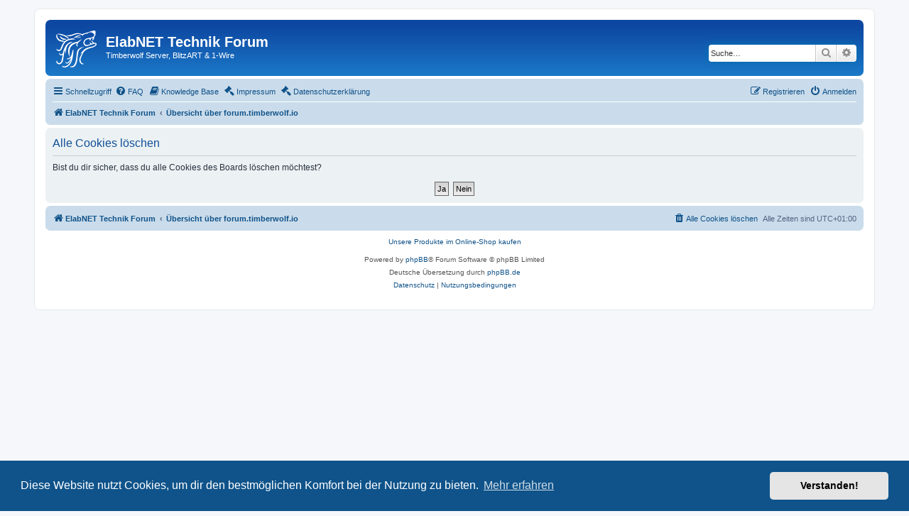

--- FILE ---
content_type: text/html; charset=UTF-8
request_url: https://forum.timberwolf.io/ucp.php?mode=delete_cookies&sid=4efed9e65c9f4e3946c2aa6b70557a90
body_size: 5281
content:

<!DOCTYPE html>
<html dir="ltr" lang="de">
<head>
<meta charset="utf-8" />
<meta http-equiv="X-UA-Compatible" content="IE=edge">
<meta name="viewport" content="width=device-width, initial-scale=1" />

<title>ElabNET Technik Forum - Persönlicher Bereich - Alle Cookies löschen</title>

	<link rel="alternate" type="application/atom+xml" title="Feed - ElabNET Technik Forum" href="/app.php/feed?sid=c146c2090b09a678d6d072a29f04b0d6">			<link rel="alternate" type="application/atom+xml" title="Feed - Neue Themen" href="/app.php/feed/topics?sid=c146c2090b09a678d6d072a29f04b0d6">				

<!--
	phpBB style name: prosilver
	Based on style:   prosilver (this is the default phpBB3 style)
	Original author:  Tom Beddard ( http://www.subBlue.com/ )
	Modified by:
-->

<link href="./assets/css/font-awesome.min.css?assets_version=383" rel="stylesheet">
<link href="./styles/prosilver/theme/stylesheet.css?assets_version=383" rel="stylesheet">
<link href="./styles/prosilver/theme/de/stylesheet.css?assets_version=383" rel="stylesheet">



	<link href="./assets/cookieconsent/cookieconsent.min.css?assets_version=383" rel="stylesheet">

<!--[if lte IE 9]>
	<link href="./styles/prosilver/theme/tweaks.css?assets_version=383" rel="stylesheet">
<![endif]-->

<style type="text/css">
    .mention {
        color: #ff0000;
    }
</style>
	
<link href="./ext/alex75/redtitlenewpost/styles/prosilver/theme/redtext.css?assets_version=383" rel="stylesheet" media="screen">
<link href="./ext/david63/sitelogo/styles/prosilver/theme/site_logo_common.css?assets_version=383" rel="stylesheet" media="screen">
<link href="./ext/dmzx/imageupload/styles/prosilver/theme/imageupload.css?assets_version=383" rel="stylesheet" media="screen">
<link href="./ext/dmzx/topicauthor/styles/all/theme/topicauthor.css?assets_version=383" rel="stylesheet" media="screen">
<link href="./ext/dmzx/whovisitedthistopic/styles/prosilver/theme/whovisitedthistopic.css?assets_version=383" rel="stylesheet" media="screen">
<link href="./ext/ernadoo/qte/styles/prosilver/theme/qte.css?assets_version=383" rel="stylesheet" media="screen">
<link href="./ext/gfksx/thanksforposts/styles/prosilver/theme/thanks.css?assets_version=383" rel="stylesheet" media="screen">
<link href="./ext/paul999/mention/styles/all/theme/mention.css?assets_version=383" rel="stylesheet" media="screen">
<link href="./ext/phpbb/collapsiblecategories/styles/all/theme/collapsiblecategories.css?assets_version=383" rel="stylesheet" media="screen">
<link href="./ext/phpbb/pages/styles/prosilver/theme/pages_common.css?assets_version=383" rel="stylesheet" media="screen">
<link href="./ext/phpbbes/scrolltoupdown/styles/all/theme/scrolltoupdown.css?assets_version=383" rel="stylesheet" media="screen">
<link href="./ext/vse/abbc3/styles/all/theme/abbc3_common.min.css?assets_version=383" rel="stylesheet" media="screen">



</head>
<body id="phpbb" class="nojs notouch section-ucp ltr ">


<div id="wrap" class="wrap">
	<a id="top" class="top-anchor" accesskey="t"></a>
	<div id="page-header">
		<div class="headerbar" role="banner">
					<div class="inner">

			<div id="site-description" class="site-description">
		<a id="logo" class="logo" href="https://forum.timberwolf.io" title="ElabNET Technik Forum">
					<span class="site_logo"></span>
				</a>
				<h1>ElabNET Technik Forum</h1>
				<p>Timberwolf Server, BlitzART &amp; 1-Wire</p>
				<p class="skiplink"><a href="#start_here">Zum Inhalt</a></p>
			</div>

									<div id="search-box" class="search-box search-header" role="search">
				<form action="./search.php?sid=c146c2090b09a678d6d072a29f04b0d6" method="get" id="search">
				<fieldset>
					<input name="keywords" id="keywords" type="search" maxlength="128" title="Suche nach Wörtern" class="inputbox search tiny" size="20" value="" placeholder="Suche…" />
					<button class="button button-search" type="submit" title="Suche">
						<i class="icon fa-search fa-fw" aria-hidden="true"></i><span class="sr-only">Suche</span>
					</button>
					<a href="./search.php?sid=c146c2090b09a678d6d072a29f04b0d6" class="button button-search-end" title="Erweiterte Suche">
						<i class="icon fa-cog fa-fw" aria-hidden="true"></i><span class="sr-only">Erweiterte Suche</span>
					</a>
					<input type="hidden" name="sid" value="c146c2090b09a678d6d072a29f04b0d6" />

				</fieldset>
				</form>
			</div>
						
			</div>
					</div>
				<div class="navbar" role="navigation">
	<div class="inner">

	<ul id="nav-main" class="nav-main linklist" role="menubar">

		<li id="quick-links" class="quick-links dropdown-container responsive-menu" data-skip-responsive="true">
			<a href="#" class="dropdown-trigger">
				<i class="icon fa-bars fa-fw" aria-hidden="true"></i><span>Schnellzugriff</span>
			</a>
			<div class="dropdown">
				<div class="pointer"><div class="pointer-inner"></div></div>
				<ul class="dropdown-contents" role="menu">
					
											<li class="separator"></li>
																									<li>
								<a href="./search.php?search_id=unanswered&amp;sid=c146c2090b09a678d6d072a29f04b0d6" role="menuitem">
									<i class="icon fa-file-o fa-fw icon-gray" aria-hidden="true"></i><span>Unbeantwortete Themen</span>
								</a>
							</li>
							<li>
								<a href="./search.php?search_id=active_topics&amp;sid=c146c2090b09a678d6d072a29f04b0d6" role="menuitem">
									<i class="icon fa-file-o fa-fw icon-blue" aria-hidden="true"></i><span>Aktive Themen</span>
								</a>
							</li>
							<li class="separator"></li>
							<li>
								<a href="./search.php?sid=c146c2090b09a678d6d072a29f04b0d6" role="menuitem">
									<i class="icon fa-search fa-fw" aria-hidden="true"></i><span>Suche</span>
								</a>
							</li>
					
										<li class="separator"></li>

									</ul>
			</div>
		</li>

				<li data-skip-responsive="true">
			<a href="/app.php/help/faq?sid=c146c2090b09a678d6d072a29f04b0d6" rel="help" title="Häufig gestellte Fragen" role="menuitem">
				<i class="icon fa-question-circle fa-fw" aria-hidden="true"></i><span>FAQ</span>
			</a>
		</li>
			<li data-last-responsive="true">
		<a href="/app.php/kb/index?sid=c146c2090b09a678d6d072a29f04b0d6" rel="help" title="Knowledge Base ansehen" role="menuitem">
			<i class="icon fa-book fa-fw" aria-hidden="true"></i><span>Knowledge Base</span>
		</a>
	</li>
			<li >
			<a href="/app.php/impressum?sid=c146c2090b09a678d6d072a29f04b0d6" title="Impressum" role="menuitem">
				<i class="icon fa-gavel fa-fw" aria-hidden="true"></i><span>Impressum</span>
			</a>
		</li>
			<li >
			<a href="/app.php/datenschutzerklaerung?sid=c146c2090b09a678d6d072a29f04b0d6" title="Datenschutzerklärung" role="menuitem">
				<i class="icon fa-gavel fa-fw" aria-hidden="true"></i><span>Datenschutzerklärung</span>
			</a>
		</li>
					
			<li class="rightside"  data-skip-responsive="true">
			<a href="./ucp.php?mode=login&amp;redirect=ucp.php%3Fmode%3Ddelete_cookies&amp;sid=c146c2090b09a678d6d072a29f04b0d6" title="Anmelden" accesskey="x" role="menuitem">
				<i class="icon fa-power-off fa-fw" aria-hidden="true"></i><span>Anmelden</span>
			</a>
		</li>
					<li class="rightside" data-skip-responsive="true">
				<a href="./ucp.php?mode=register&amp;sid=c146c2090b09a678d6d072a29f04b0d6" role="menuitem">
					<i class="icon fa-pencil-square-o  fa-fw" aria-hidden="true"></i><span>Registrieren</span>
				</a>
			</li>
						</ul>

	<ul id="nav-breadcrumbs" class="nav-breadcrumbs linklist navlinks" role="menubar">
				
		
		<li class="breadcrumbs" itemscope itemtype="https://schema.org/BreadcrumbList">

							<span class="crumb" itemtype="https://schema.org/ListItem" itemprop="itemListElement" itemscope><a itemprop="item" href="https://forum.timberwolf.io" data-navbar-reference="home"><i class="icon fa-home fa-fw" aria-hidden="true"></i><span itemprop="name">ElabNET Technik Forum</span></a><meta itemprop="position" content="1" /></span>
			
							<span class="crumb" itemtype="https://schema.org/ListItem" itemprop="itemListElement" itemscope><a itemprop="item" href="./index.php?sid=c146c2090b09a678d6d072a29f04b0d6" accesskey="h" data-navbar-reference="index"><span itemprop="name">Übersicht über forum.timberwolf.io</span></a><meta itemprop="position" content="2" /></span>

			
					</li>

		
					<li class="rightside responsive-search">
				<a href="./search.php?sid=c146c2090b09a678d6d072a29f04b0d6" title="Zeigt die erweiterten Suchoptionen an" role="menuitem">
					<i class="icon fa-search fa-fw" aria-hidden="true"></i><span class="sr-only">Suche</span>
				</a>
			</li>
			</ul>

	</div>
</div>
	</div>

	
	<a id="start_here" class="anchor"></a>
	<div id="page-body" class="page-body" role="main">
		
		
<form id="confirm" action="./ucp.php?mode=delete_cookies&amp;sid=c146c2090b09a678d6d072a29f04b0d6&amp;confirm_key=DB54I2VFDH" method="post">
<div class="panel">
	<div class="inner">

	<h2 class="message-title">Alle Cookies löschen</h2>
	<p>Bist du dir sicher, dass du alle Cookies des Boards löschen möchtest?</p>

	<fieldset class="submit-buttons">
		<input type="hidden" name="confirm_uid" value="1" />
<input type="hidden" name="sess" value="c146c2090b09a678d6d072a29f04b0d6" />
<input type="hidden" name="sid" value="c146c2090b09a678d6d072a29f04b0d6" />

		<input type="submit" name="confirm" value="Ja" class="button2" />&nbsp;
		<input type="submit" name="cancel" value="Nein" class="button2" />
	</fieldset>

	</div>
</div>
</form>

			</div>


<div id="page-footer" class="page-footer" role="contentinfo">
	<div class="navbar" role="navigation">
	<div class="inner">

	<ul id="nav-footer" class="nav-footer linklist" role="menubar">
		<li class="breadcrumbs">
							<span class="crumb"><a href="https://forum.timberwolf.io" data-navbar-reference="home"><i class="icon fa-home fa-fw" aria-hidden="true"></i><span>ElabNET Technik Forum</span></a></span>									<span class="crumb"><a href="./index.php?sid=c146c2090b09a678d6d072a29f04b0d6" data-navbar-reference="index"><span>Übersicht über forum.timberwolf.io</span></a></span>					</li>
		
				<li class="rightside">Alle Zeiten sind <span title="Europa/Berlin">UTC+01:00</span></li>
							<li class="rightside">
				<a href="./ucp.php?mode=delete_cookies&amp;sid=c146c2090b09a678d6d072a29f04b0d6" data-ajax="true" data-refresh="true" role="menuitem">
					<i class="icon fa-trash fa-fw" aria-hidden="true"></i><span>Alle Cookies löschen</span>
				</a>
			</li>
														</ul>

	</div>
</div>

	<div class="copyright">
		<script type="text/javascript">
//copyright=new Date();

//update=copyright.getFullYear();

//document.write("Copyright\u0020\u0026copy\u003B 2018 - "+ update +	" ElabNET Technik Forum All\u0020rights\u0020reserved.");

</script>
<a href="https://shop.elabnet.de">Unsere Produkte im Online-Shop kaufen</a>
<br /><br />
		<p class="footer-row">
			<span class="footer-copyright">Powered by <a href="https://www.phpbb.com/">phpBB</a>&reg; Forum Software &copy; phpBB Limited</span>
		</p>
				<p class="footer-row">
			<span class="footer-copyright">Deutsche Übersetzung durch <a href="https://www.phpbb.de/">phpBB.de</a></span>
		</p>
						<p class="footer-row" role="menu">
			<a class="footer-link" href="./ucp.php?mode=privacy&amp;sid=c146c2090b09a678d6d072a29f04b0d6" title="Datenschutz" role="menuitem">
				<span class="footer-link-text">Datenschutz</span>
			</a>
			|
			<a class="footer-link" href="./ucp.php?mode=terms&amp;sid=c146c2090b09a678d6d072a29f04b0d6" title="Nutzungsbedingungen" role="menuitem">
				<span class="footer-link-text">Nutzungsbedingungen</span>
			</a>
		</p>
					</div>

	<div id="darkenwrapper" class="darkenwrapper" data-ajax-error-title="AJAX-Fehler" data-ajax-error-text="Bei der Verarbeitung deiner Anfrage ist ein Fehler aufgetreten." data-ajax-error-text-abort="Der Benutzer hat die Anfrage abgebrochen." data-ajax-error-text-timeout="Bei deiner Anfrage ist eine Zeitüberschreitung aufgetreten. Bitte versuche es erneut." data-ajax-error-text-parsererror="Bei deiner Anfrage ist etwas falsch gelaufen und der Server hat eine ungültige Antwort zurückgegeben.">
		<div id="darken" class="darken">&nbsp;</div>
	</div>

	<div id="phpbb_alert" class="phpbb_alert" data-l-err="Fehler" data-l-timeout-processing-req="Bei der Anfrage ist eine Zeitüberschreitung aufgetreten.">
		<a href="#" class="alert_close">
			<i class="icon fa-times-circle fa-fw" aria-hidden="true"></i>
		</a>
		<h3 class="alert_title">&nbsp;</h3><p class="alert_text"></p>
	</div>
	<div id="phpbb_confirm" class="phpbb_alert">
		<a href="#" class="alert_close">
			<i class="icon fa-times-circle fa-fw" aria-hidden="true"></i>
		</a>
		<div class="alert_text"></div>
	</div>
</div>

</div>

<div>
	<a id="bottom" class="anchor" accesskey="z"></a>
	</div>

<script src="./assets/javascript/jquery-3.7.1.min.js?assets_version=383"></script>
<script src="./assets/javascript/core.js?assets_version=383"></script>

	<script src="./assets/cookieconsent/cookieconsent.min.js?assets_version=383"></script>
	<script>
		if (typeof window.cookieconsent === "object") {
			window.addEventListener("load", function(){
				window.cookieconsent.initialise({
					"palette": {
						"popup": {
							"background": "#0F538A"
						},
						"button": {
							"background": "#E5E5E5"
						}
					},
					"theme": "classic",
					"content": {
						"message": "Diese\u0020Website\u0020nutzt\u0020Cookies,\u0020um\u0020dir\u0020den\u0020bestm\u00F6glichen\u0020Komfort\u0020bei\u0020der\u0020Nutzung\u0020zu\u0020bieten.",
						"dismiss": "Verstanden\u0021",
						"link": "Mehr\u0020erfahren",
						"href": "./ucp.php?mode=privacy&amp;sid=c146c2090b09a678d6d072a29f04b0d6"
					}
				});
			});
		}
	</script>


<!-- Send the variables to the js file -->
<script>
	var backgroundImage		= '.\/styles\/prosilver\/theme\/images\/bg_header.gif\u003Fsid\u003Dc146c2090b09a678d6d072a29f04b0d6';
	var bannerHeight		= '100';
	var borderRadius		= '10';
	var headerColour		= '\u00230d47a1';
	var headerColour1		= '\u00236572b5';
	var headerColour2		= '\u0023fffffffffffb1a67';
	var logoCorners 		= '0px\u00200px\u00200px\u00200px';
	var logoHeight 			= '52';
	var logoWidth 			= '57';
	var overrideColour		= '\u0023000000';
	var removeHeaderBar		= '0';
	var repeatBackground	= '0';
	var responsive			= '1';
	var searchBelow			= '';
	var siteLogo 			= 'url\u0028\u0022.\/\/styles\/prosilver\/theme\/images\/Kopf.png\u003Fsid\u003Dc146c2090b09a678d6d072a29f04b0d6\u0022\u0029';
	var siteLogoUrl			= '.\/\u003Fsid\u003Dc146c2090b09a678d6d072a29f04b0d6';
	var siteLogoBanner		= '.\/\u003Fsid\u003Dc146c2090b09a678d6d072a29f04b0d6';
	var siteLogoCentre		= '';
	var siteLogoRemove		= '0';
	var siteLogoRight		= '';
	var siteNameSupress		= '';
	var useBackground		= '';
	var useBanner			= '';
	var useHeaderColour		= '1';
	var useLogoUrl			= '';
	var useOverrideColour	= '0';
</script>


<div class="nav-up" id='ToTop'>⇧</div>
<div class="nav-down" id='OnBottom'>⇩</div>

<script>

(function($) { // Avoid conflicts with other libraries

'use strict';

	$(function() {
        if ($(window).scrollTop() >= "250") $("#ToTop").fadeIn("slow")
        $(window).scroll(function() {
            if ($(window).scrollTop() <= "250") $("#ToTop").fadeOut("slow")
            else $("#ToTop").fadeIn("slow")
        });

        if ($(window).scrollTop() <= $(document).height() - "999") $("#OnBottom").fadeIn("slow")
        $(window).scroll(function() {
            if ($(window).scrollTop() >= $(document).height() - "999") $("#OnBottom").fadeOut("slow")
            else $("#OnBottom").fadeIn("slow")
        });

        $("#ToTop").click(function() {
            $("html,body").animate({
                scrollTop: 0
            }, "slow")
        })
        $("#OnBottom").click(function() {
            $("html,body").animate({
                scrollTop: $(document).height()
            }, "slow")
        })
    });
})(jQuery);

</script>
<script type="text/javascript">
	"use strict";
	var elonw_title = 'ELONW';
	var source=removeSubdomain(location.hostname);
	var IgnoreClasses = [
		'posterip',
		'share-button',
		'fancybox',
		'lightbox',
		'colorbox'
	];
	var NotInClass = true;
	$(document).on('click',('a[href^="http://"], a[href^="https://"], a[href^="ftp://"]'), function() {
		if ($(this).attr('class') !== undefined)
		{
			var ClassList = $(this).attr('class').split(/\s+/);
			$(ClassList).each(function() { 
				if($.inArray(this, IgnoreClasses) !== -1)
				{
					NotInClass = false;
				}
			});
		}
		if ($(this).attr('onclick') !== undefined)
		{
			NotInClass = false;
		}
		var href = $(this).attr('href');
		var hostname = this.hostname;
		if(hostname && removeSubdomain(hostname)!==source && NotInClass)
		{
			window.open(href);
			return false;
		}	
	});
	(function($) {
	   $('.forum_link').each(function(){
		  $(this).find('a').attr("onclick","window.open(this.href);return false;").attr("rel", "nofollow");
	   });
	})(jQuery);
	function removeSubdomain(a,b){return a.split(".").slice(-(b||2)).join(".")};
</script>

<script src="./ext/phpbb/collapsiblecategories/styles/all/template/js/collapsiblecategories.js?assets_version=383"></script>
<script src="./styles/prosilver/template/forum_fn.js?assets_version=383"></script>
<script src="./styles/prosilver/template/ajax.js?assets_version=383"></script>
<script src="./ext/david63/sitelogo/styles/all/template/site_logo_min.js?assets_version=383"></script>
<script src="./ext/ernadoo/qte/styles/prosilver/template/jquery.qte.js?assets_version=383"></script>
<script src="./ext/vse/abbc3/styles/all/template/js/abbc3.min.js?assets_version=383"></script>



</body>
</html>



--- FILE ---
content_type: text/javascript
request_url: https://forum.timberwolf.io/assets/javascript/core.js?assets_version=383
body_size: 9053
content:
var phpbb={};phpbb.alertTime=100;(function($){'use strict';var keymap={TAB:9,ENTER:13,ESC:27,ARROW_UP:38,ARROW_DOWN:40};var $dark=$('#darkenwrapper');var $loadingIndicator;var phpbbAlertTimer=null;phpbb.isTouch=(window&&typeof window.ontouchstart!=='undefined');$.ajaxPrefilter(function(s){if(s.crossDomain){s.contents.script=false}});phpbb.loadingIndicator=function(){if(!$loadingIndicator){$loadingIndicator=$('<div />',{'id':'loading_indicator','class':'loading_indicator'});$loadingIndicator.appendTo('#page-footer')}if(!$loadingIndicator.is(':visible')){$loadingIndicator.fadeIn(phpbb.alertTime);phpbb.clearLoadingTimeout();phpbbAlertTimer=setTimeout(function(){phpbb.showTimeoutMessage()},60000)}return $loadingIndicator};phpbb.showTimeoutMessage=function(){var $alert=$('#phpbb_alert');if($loadingIndicator.is(':visible')){phpbb.alert($alert.attr('data-l-err'),$alert.attr('data-l-timeout-processing-req'))}};phpbb.clearLoadingTimeout=function(){if(phpbbAlertTimer!==null){clearTimeout(phpbbAlertTimer);phpbbAlertTimer=null}};phpbb.closeDarkenWrapper=function(delay){phpbbAlertTimer=setTimeout(function(){$('#darkenwrapper').trigger('click')},delay)};phpbb.alert=function(title,msg){var $alert=$('#phpbb_alert');$alert.find('.alert_title').html(title);$alert.find('.alert_text').html(msg);$(document).on('keydown.phpbb.alert',function(e){if(e.keyCode===keymap.ENTER||e.keyCode===keymap.ESC){phpbb.alert.close($alert,true);e.preventDefault();e.stopPropagation()}});phpbb.alert.open($alert);return $alert};phpbb.alert.open=function($alert){if(!$dark.is(':visible')){$dark.fadeIn(phpbb.alertTime)}if($loadingIndicator&&$loadingIndicator.is(':visible')){$loadingIndicator.fadeOut(phpbb.alertTime,function(){$dark.append($alert);$alert.fadeIn(phpbb.alertTime)})}else if($dark.is(':visible')){$dark.append($alert);$alert.fadeIn(phpbb.alertTime)}else{$dark.append($alert);$alert.show();$dark.fadeIn(phpbb.alertTime)}$alert.on('click',function(e){e.stopPropagation()});$dark.one('click',function(e){phpbb.alert.close($alert,true);e.preventDefault();e.stopPropagation()});$alert.find('.alert_close').one('click',function(e){phpbb.alert.close($alert,true);e.preventDefault()})};phpbb.alert.close=function($alert,fadedark){var $fade=(fadedark)?$dark:$alert;$fade.fadeOut(phpbb.alertTime,function(){$alert.hide()});$alert.find('.alert_close').off('click');$(document).off('keydown.phpbb.alert')};phpbb.confirm=function(msg,callback,fadedark){var $confirmDiv=$('#phpbb_confirm');$confirmDiv.find('.alert_text').html(msg);fadedark=typeof fadedark!=='undefined'?fadedark:true;$(document).on('keydown.phpbb.alert',function(e){if(e.keyCode===keymap.ENTER||e.keyCode===keymap.ESC){var name=(e.keyCode===keymap.ENTER)?'confirm':'cancel';$('input[name="'+name+'"]').trigger('click');e.preventDefault();e.stopPropagation()}});$confirmDiv.find('input[type="button"]').one('click.phpbb.confirmbox',function(e){var confirmed=this.name==='confirm';callback(confirmed);$confirmDiv.find('input[type="button"]').off('click.phpbb.confirmbox');phpbb.alert.close($confirmDiv,fadedark||!confirmed);e.preventDefault();e.stopPropagation()});phpbb.alert.open($confirmDiv);return $confirmDiv};phpbb.parseQuerystring=function(string){var params={},i,split;string=string.split('&');for(i=0;i<string.length;i+=1){split=string[i].split('=');params[split[0]]=decodeURIComponent(split[1])}return params};phpbb.ajaxify=function(options){var $elements=$(options.selector),refresh=options.refresh,callback=options.callback,overlay=(typeof options.overlay!=='undefined')?options.overlay:true,isForm=$elements.is('form'),isText=$elements.is('input[type="text"], textarea'),eventName;if(isForm){eventName='submit'}else if(isText){eventName='keyup'}else{eventName='click'}$elements.on(eventName,function(event){var action,method,data,submit,that=this,$this=$(this);if($this.find('input[type="submit"][data-clicked]').attr('data-ajax')==='false'){return}function errorHandler(jqXHR,textStatus,errorThrown){if(typeof console!=='undefined'&&console.log){console.log('AJAX error. status: '+textStatus+', message: '+errorThrown)}phpbb.clearLoadingTimeout();var responseText,errorText=false;try{responseText=JSON.parse(jqXHR.responseText);responseText=responseText.message}catch(e){}if(typeof responseText==='string'&&responseText.length>0){errorText=responseText}else if(typeof errorThrown==='string'&&errorThrown.length>0){errorText=errorThrown}else{errorText=$dark.attr('data-ajax-error-text-'+textStatus);if(typeof errorText!=='string'||!errorText.length){errorText=$dark.attr('data-ajax-error-text')}}phpbb.alert($dark.attr('data-ajax-error-title'),errorText)}function returnHandler(res){var alert;phpbb.clearLoadingTimeout();if(typeof res.S_CONFIRM_ACTION==='undefined'){if(typeof res.MESSAGE_TITLE!=='undefined'){alert=phpbb.alert(res.MESSAGE_TITLE,res.MESSAGE_TEXT)}else{$dark.fadeOut(phpbb.alertTime);if($loadingIndicator){$loadingIndicator.fadeOut(phpbb.alertTime)}}if(typeof phpbb.ajaxCallbacks[callback]==='function'){phpbb.ajaxCallbacks[callback].call(that,res)}if(res.REFRESH_DATA){if(typeof refresh==='function'){refresh=refresh(res.REFRESH_DATA.url)}else if(typeof refresh!=='boolean'){refresh=false}phpbbAlertTimer=setTimeout(function(){if(refresh){window.location=res.REFRESH_DATA.url}$dark.fadeOut(phpbb.alertTime,function(){if(typeof alert!=='undefined'){alert.hide()}})},res.REFRESH_DATA.time*1000);}}else{phpbb.confirm(res.MESSAGE_BODY,function(del){if(!del){return}phpbb.loadingIndicator();data=$('<form>'+res.S_HIDDEN_FIELDS+'</form>').serialize();$.ajax({url:res.S_CONFIRM_ACTION,type:'POST',data:data+'&confirm='+res.YES_VALUE+'&'+$('form','#phpbb_confirm').serialize(),success:returnHandler,error:errorHandler})},false)}}var runFilter=(typeof options.filter==='function');data={};if(isForm){action=$this.attr('action').replace('&amp;','&');data=$this.serializeArray();method=$this.attr('method')||'GET';if($this.find('input[type="submit"][data-clicked]')){submit=$this.find('input[type="submit"][data-clicked]');data.push({name:submit.attr('name'),value:submit.val()})}}else if(isText){var name=$this.attr('data-name')||this.name;action=$this.attr('data-url').replace('&amp;','&');data[name]=this.value;method='POST'}else{action=this.href;data=null;method='GET'}var sendRequest=function(){var dataOverlay=$this.attr('data-overlay');if(overlay&&(typeof dataOverlay==='undefined'||dataOverlay==='true')){phpbb.loadingIndicator()}var request=$.ajax({url:action,type:method,data:data,success:returnHandler,error:errorHandler,cache:false});request.always(function(){if($loadingIndicator&&$loadingIndicator.is(':visible')){$loadingIndicator.fadeOut(phpbb.alertTime)}})};if(runFilter&&!options.filter.call(this,data,event,sendRequest)){return}sendRequest();event.preventDefault()});if(isForm){$elements.find('input:submit').click(function(){var $this=$(this);$this.parents('form:first').find('input:submit[data-clicked]').removeAttr('data-clicked');$this.attr('data-clicked','true')})}return this};phpbb.search={cache:{data:[]},tpl:[],container:[]};phpbb.search.cache.get=function(id){if(this.data[id]){return this.data[id]}return false};phpbb.search.cache.set=function(id,key,value){if(!this.data[id]){this.data[id]={results:[]}}this.data[id][key]=value};phpbb.search.cache.setResults=function(id,keyword,results){this.data[id].results[keyword]=results};phpbb.search.cleanKeyword=function(keyword){return $.trim(keyword).toLowerCase()};phpbb.search.getKeyword=function($input,keyword,multiline){if(multiline){var line=phpbb.search.getKeywordLine($input);keyword=keyword.split('\n').splice(line,1)}return phpbb.search.cleanKeyword(keyword)};phpbb.search.getKeywordLine=function($textarea){var selectionStart=$textarea.get(0).selectionStart;return $textarea.val().substr(0,selectionStart).split('\n').length-1};phpbb.search.setValue=function($input,value,multiline){if(multiline){var line=phpbb.search.getKeywordLine($input),lines=$input.val().split('\n');lines[line]=value;value=lines.join('\n')}$input.val(value)};phpbb.search.setValueOnClick=function($input,value,$row,$container){$row.click(function(){phpbb.search.setValue($input,value.result,$input.attr('data-multiline'));phpbb.search.closeResults($input,$container)})};phpbb.search.filter=function(data,event,sendRequest){var $this=$(this),dataName=($this.attr('data-name')!==undefined)?$this.attr('data-name'):$this.attr('name'),minLength=parseInt($this.attr('data-min-length'),10),searchID=$this.attr('data-results'),keyword=phpbb.search.getKeyword($this,data[dataName],$this.attr('data-multiline')),cache=phpbb.search.cache.get(searchID),key=event.keyCode||event.which,proceed=true;data[dataName]=keyword;if(key===keymap.ENTER){return false}if(cache.timeout){clearTimeout(cache.timeout)}var timeout=setTimeout(function(){if(minLength>keyword.length){proceed=false}else if(cache.lastSearch){if(cache.lastSearch===keyword){proceed=false}else{if(cache.results[keyword]){var response={keyword:keyword,results:cache.results[keyword]};phpbb.search.handleResponse(response,$this,true);proceed=false}if(keyword.indexOf(cache.lastSearch)===0&&cache.results[cache.lastSearch].length===0){phpbb.search.cache.set(searchID,'lastSearch',keyword);phpbb.search.cache.setResults(searchID,keyword,[]);proceed=false}}}if(proceed){sendRequest.call(this)}},350);phpbb.search.cache.set(searchID,'timeout',timeout);return false};phpbb.search.handleResponse=function(res,$input,fromCache,callback){if(typeof res!=='object'){return}var searchID=$input.attr('data-results'),$container=$(searchID);if(this.cache.get(searchID).callback){callback=this.cache.get(searchID).callback}else if(typeof callback==='function'){this.cache.set(searchID,'callback',callback)}if(!fromCache){this.cache.setResults(searchID,res.keyword,res.results)}this.cache.set(searchID,'lastSearch',res.keyword);this.showResults(res.results,$input,$container,callback)};phpbb.search.showResults=function(results,$input,$container,callback){var $resultContainer=$('.search-results',$container);this.clearResults($resultContainer);if(!results.length){$container.hide();return}var searchID=$container.attr('id'),tpl,row;if(!this.tpl[searchID]){tpl=$('.search-result-tpl',$container);this.tpl[searchID]=tpl.clone().removeClass('search-result-tpl');tpl.remove()}tpl=this.tpl[searchID];$.each(results,function(i,item){row=tpl.clone();row.find('.search-result').html(item.display);if(typeof callback==='function'){callback.call(this,$input,item,row,$container)}row.appendTo($resultContainer).show()});$container.show();phpbb.search.navigateResults($input,$container,$resultContainer)};phpbb.search.clearResults=function($container){$container.children(':not(.search-result-tpl)').remove()};phpbb.search.closeResults=function($input,$container){$input.off('.phpbb.search');$container.hide()};phpbb.search.navigateResults=function($input,$container,$resultContainer){$input.off('.phpbb.search');$input.on('keydown.phpbb.search',function(event){var key=event.keyCode||event.which,$active=$resultContainer.children('.active');switch(key){case keymap.ESC:phpbb.search.closeResults($input,$container);break;case keymap.ENTER:if($active.length){var value=$active.find('.search-result > span').text();phpbb.search.setValue($input,value,$input.attr('data-multiline'))}phpbb.search.closeResults($input,$container);event.preventDefault();break;case keymap.ARROW_DOWN:case keymap.ARROW_UP:var up=key===keymap.ARROW_UP,$children=$resultContainer.children();if(!$active.length){if(up){$children.last().addClass('active')}else{$children.first().addClass('active')}}else if($children.length>1){if(up){if($active.is(':first-child')){$children.last().addClass('active')}else{$active.prev().addClass('active')}}else{if($active.is(':last-child')){$children.first().addClass('active')}else{$active.next().addClass('active')}}$active.removeClass('active')}event.preventDefault();break}})};$('#phpbb').click(function(){var $this=$(this);if(!$this.is('.live-search')&&!$this.parents().is('.live-search')){phpbb.search.closeResults($('input, textarea'),$('.live-search'))}});phpbb.history={};phpbb.history.isSupported=function(fn){return!(typeof history==='undefined'||typeof history[fn]==='undefined')};phpbb.history.alterUrl=function(mode,url,title,obj){var fn=mode+'State';if(!url||!phpbb.history.isSupported(fn)){return}if(!title){title=document.title}if(!obj){obj=null}history[fn](obj,title,url)};phpbb.history.replaceUrl=function(url,title,obj){phpbb.history.alterUrl('replace',url,title,obj)};phpbb.history.pushUrl=function(url,title,obj){phpbb.history.alterUrl('push',url,title,obj)};phpbb.timezoneSwitchDate=function(keepSelection){var $timezoneCopy=$('#timezone_copy');var $timezone=$('#timezone');var $tzDate=$('#tz_date');var $tzSelectDateSuggest=$('#tz_select_date_suggest');if($timezoneCopy.length===0){$timezone.clone().attr('id','timezone_copy').css('display','none').attr('name','tz_copy').insertAfter('#timezone')}else{$timezone.html($timezoneCopy.html())}if($tzDate.val()!==''){$timezone.children('optgroup').remove(':not([data-tz-value="'+$tzDate.val()+'"])')}if($tzDate.val()===$tzSelectDateSuggest.attr('data-suggested-tz')){$tzSelectDateSuggest.css('display','none')}else{$tzSelectDateSuggest.css('display','inline')}var $tzOptions=$timezone.children('optgroup[data-tz-value="'+$tzDate.val()+'"]').children('option');if($tzOptions.length===1){$tzOptions.prop('selected',true);keepSelection=true}if(typeof keepSelection!=='undefined'&&!keepSelection){var $timezoneOptions=$timezone.find('optgroup option');if($timezoneOptions.filter(':selected').length<=0){$timezoneOptions.filter(':first').prop('selected',true)}}};phpbb.timezoneEnableDateSelection=function(){$('#tz_select_date').css('display','block')};phpbb.timezonePreselectSelect=function(forceSelector){var offset=(new Date()).getTimezoneOffset();var sign='-';if(offset<0){sign='+';offset= -offset}var minutes=offset%60;var hours=(offset-minutes)/60;if(hours===0){hours='00';sign='+'}else if(hours<10){hours='0'+hours.toString()}else{hours=hours.toString()}if(minutes<10){minutes='0'+minutes.toString()}else{minutes=minutes.toString()}var prefix='UTC'+sign+hours+':'+minutes;var prefixLength=prefix.length;var selectorOptions=$('option','#tz_date');var i;var $tzSelectDateSuggest=$('#tz_select_date_suggest');for(i=0;i<selectorOptions.length;i+=1){var option=selectorOptions[i];if(option.value.substring(0,prefixLength)===prefix){if($('#tz_date').val()!==option.value&&!forceSelector){phpbb.timezoneSwitchDate(true);$tzSelectDateSuggest.css('display','inline')}else{option.selected=true;phpbb.timezoneSwitchDate(!forceSelector);$tzSelectDateSuggest.css('display','none')}var suggestion=$tzSelectDateSuggest.attr('data-l-suggestion');$tzSelectDateSuggest.attr('title',suggestion.replace('%s',option.innerHTML));$tzSelectDateSuggest.attr('value',suggestion.replace('%s',option.innerHTML.substring(0,9)));$tzSelectDateSuggest.attr('data-suggested-tz',option.innerHTML);return}}};phpbb.ajaxCallbacks={};phpbb.addAjaxCallback=function(id,callback){if(typeof callback==='function'){phpbb.ajaxCallbacks[id]=callback}return this};phpbb.addAjaxCallback('member_search',function(res){phpbb.search.handleResponse(res,$(this),false,phpbb.getFunctionByName('phpbb.search.setValueOnClick'))});phpbb.addAjaxCallback('alt_text',function(){var $anchor,updateAll=$(this).data('update-all'),altText;if(updateAll!==undefined&&updateAll.length){$anchor=$(updateAll)}else{$anchor=$(this)}$anchor.each(function(){var $this=$(this);altText=$this.attr('data-alt-text');$this.attr('data-alt-text',$.trim($this.text()));$this.attr('title',altText);$this.children('span').text(altText)})});phpbb.addAjaxCallback('toggle_link',function(){var $anchor,updateAll=$(this).data('update-all'),toggleText,toggleUrl,toggleClass;if(updateAll!==undefined&&updateAll.length){$anchor=$(updateAll)}else{$anchor=$(this)}$anchor.each(function(){var $this=$(this);toggleUrl=$this.attr('data-toggle-url');$this.attr('data-toggle-url',$this.attr('href'));$this.attr('href',toggleUrl);toggleClass=$this.attr('data-toggle-class');$this.attr('data-toggle-class',$this.children().attr('class'));$this.children('.icon').attr('class',toggleClass);toggleText=$this.attr('data-toggle-text');$this.attr('data-toggle-text',$this.children('span').text());$this.attr('title',$.trim(toggleText));$this.children('span').text(toggleText)})});phpbb.resizeTextArea=function($items,options){var configuration={minWindowHeight:500,minHeight:200,maxHeight:500,heightDiff:200,resizeCallback:function(){},resetCallback:function(){}};if(phpbb.isTouch){return}if(arguments.length>1){configuration=$.extend(configuration,options)}function resetAutoResize(item){var $item=$(item);if($item.hasClass('auto-resized')){$(item).css({height:'',resize:''}).removeClass('auto-resized');configuration.resetCallback.call(item,$item)}}function autoResize(item){function setHeight(height){height+=parseInt($item.css('height'),10)-$item.innerHeight();$item.css({height:height+'px',resize:'none'}).addClass('auto-resized');configuration.resizeCallback.call(item,$item)}var windowHeight=$(window).height();if(windowHeight<configuration.minWindowHeight){resetAutoResize(item);return}var maxHeight=Math.min(Math.max(windowHeight-configuration.heightDiff,configuration.minHeight),configuration.maxHeight),$item=$(item),height=parseInt($item.innerHeight(),10),scrollHeight=(item.scrollHeight)?item.scrollHeight:0;if(height<0){return}if(height>maxHeight){setHeight(maxHeight)}else if(scrollHeight>(height+5)){setHeight(Math.min(maxHeight,scrollHeight))}}$items.on('focus change keyup',function(){$(this).each(function(){autoResize(this)})}).change();$(window).resize(function(){$items.each(function(){if($(this).hasClass('auto-resized')){autoResize(this)}})})};phpbb.inBBCodeTag=function(textarea,startTags,endTags){var start=textarea.selectionStart,lastEnd=-1,lastStart=-1,i,index,value;if(typeof start!=='number'){return false}value=textarea.value.toLowerCase();for(i=0;i<startTags.length;i+=1){var tagLength=startTags[i].length;if(start>=tagLength){index=value.lastIndexOf(startTags[i],start-tagLength);lastStart=Math.max(lastStart,index)}}if(lastStart===-1){return false}if(start>0){for(i=0;i<endTags.length;i+=1){index=value.lastIndexOf(endTags[i],start-1);lastEnd=Math.max(lastEnd,index)}}return(lastEnd<lastStart)};phpbb.applyCodeEditor=function(textarea){var startTags=['[code]','[code='],startTagsEnd=']',endTags=['[/code]'];if(!textarea||typeof textarea.selectionStart!=='number'){return}if($(textarea).data('code-editor')===true){return}function inTag(){return phpbb.inBBCodeTag(textarea,startTags,endTags)}function getLastLine(stripCodeStart){var start=textarea.selectionStart,value=textarea.value,index=value.lastIndexOf('\n',start-1);value=value.substring(index+1,start);if(stripCodeStart){for(var i=0;i<startTags.length;i+=1){index=value.lastIndexOf(startTags[i]);if(index>=0){var tagLength=startTags[i].length;value=value.substring(index+tagLength);if(startTags[i].lastIndexOf(startTagsEnd)!==tagLength){index=value.indexOf(startTagsEnd);if(index>=0){value=value.substr(index+1)}}}}}return value}function appendText(text){var start=textarea.selectionStart,end=textarea.selectionEnd,value=textarea.value;textarea.value=value.substr(0,start)+text+value.substr(end);textarea.selectionStart=textarea.selectionEnd=start+text.length}$(textarea).data('code-editor',true).on('keydown',function(event){var key=event.keyCode||event.which;if(key===keymap.TAB&&!event.ctrlKey&&!event.shiftKey&&!event.altKey&&!event.metaKey){if(inTag()){appendText('\t');event.preventDefault();return}}if(key===keymap.ENTER){if(inTag()){var lastLine=getLastLine(true),code=''+/^\s*/g.exec(lastLine);if(code.length>0){appendText('\n'+code);event.preventDefault()}}}})};phpbb.showDragNDrop=function(textarea){if(!textarea){return}$('body').on('dragenter dragover',function(){$(textarea).addClass('drag-n-drop')}).on('dragleave dragout dragend drop',function(){$(textarea).removeClass('drag-n-drop')});$(textarea).on('dragenter dragover',function(){$(textarea).addClass('drag-n-drop-highlight')}).on('dragleave dragout dragend drop',function(){$(textarea).removeClass('drag-n-drop-highlight')})};phpbb.dropdownHandles='.dropdown-container.dropdown-visible .dropdown-toggle';phpbb.dropdownVisibleContainers='.dropdown-container.dropdown-visible';phpbb.toggleDropdown=function(){var $this=$(this),options=$this.data('dropdown-options'),parent=options.parent,visible=parent.hasClass('dropdown-visible'),direction;if(!visible){$(phpbb.dropdownHandles).each(phpbb.toggleDropdown);direction=options.direction;var verticalDirection=options.verticalDirection,offset=$this.offset();if(direction==='auto'){if(($(window).width()-$this.outerWidth(true))/2>offset.left){direction='right'}else{direction='left'}}parent.toggleClass(options.leftClass,direction==='left').toggleClass(options.rightClass,direction==='right');if(verticalDirection==='auto'){var height=$(window).height(),top=offset.top-$(window).scrollTop();verticalDirection=(top<height*0.7)?'down':'up'}parent.toggleClass(options.upClass,verticalDirection==='up').toggleClass(options.downClass,verticalDirection==='down')}options.dropdown.toggle();parent.toggleClass(options.visibleClass,!visible).toggleClass('dropdown-visible',!visible);if(!visible){var windowWidth=$(window).width();options.dropdown.find('.dropdown-contents').each(function(){var $this=$(this);$this.css({marginLeft:0,left:0,marginRight:0,maxWidth:(windowWidth-4)+'px'});var offset=$this.offset().left,width=$this.outerWidth(true);if(offset<2){$this.css('left',(2-offset)+'px')}else if((offset+width+2)>windowWidth){$this.css('margin-left',(windowWidth-offset-width-2)+'px')}$this.toggleClass('dropdown-nonscroll',this.scrollHeight===$this.innerHeight())});var freeSpace=parent.offset().left-4;if(direction==='left'){options.dropdown.css('margin-left','-'+freeSpace+'px');if(options.dropdown.hasClass('dropdown-extended')){var contentWidth,fullFreeSpace=freeSpace+parent.outerWidth();options.dropdown.find('.dropdown-contents').each(function(){contentWidth=parseInt($(this).outerWidth(),10);$(this).css({marginLeft:0,left:0})});var maxOffset=Math.min(contentWidth,fullFreeSpace)+'px';options.dropdown.css({width:maxOffset,marginLeft: -maxOffset})}}else{options.dropdown.css('margin-right','-'+(windowWidth+freeSpace)+'px')}}if(arguments.length>0){try{var e=arguments[0];e.preventDefault();e.stopPropagation()}catch(error){}}return false};phpbb.toggleSubmenu=function(e){$(this).siblings('.dropdown-submenu').toggle();e.preventDefault()};phpbb.registerDropdown=function(toggle,dropdown,options){var ops={parent:toggle.parent(),direction:'auto',verticalDirection:'auto',visibleClass:'visible',leftClass:'dropdown-left',rightClass:'dropdown-right',upClass:'dropdown-up',downClass:'dropdown-down'};if(options){ops=$.extend(ops,options)}ops.dropdown=dropdown;ops.parent.addClass('dropdown-container');toggle.addClass('dropdown-toggle');toggle.data('dropdown-options',ops);toggle.click(phpbb.toggleDropdown);$('.dropdown-toggle-submenu',ops.parent).click(phpbb.toggleSubmenu)};phpbb.colorPalette=function(dir,width,height){var r,g,b,numberList=[,,,,,],color='',html='';numberList[0]='00';numberList[1]='40';numberList[2]='80';numberList[3]='BF';numberList[4]='FF';var tableClass=(dir==='h')?'horizontal-palette':'vertical-palette';html+='<table class="not-responsive colour-palette '+tableClass+'" style="width: auto;">';for(r=0;r<5;r+=1){if(dir==='h'){html+='<tr>'}for(g=0;g<5;g+=1){if(dir==='v'){html+='<tr>'}for(b=0;b<5;b+=1){color=''+numberList[r]+numberList[g]+numberList[b];html+='<td style="background-color: #'+color+'; width: '+width+'px; height: '+height+'px;"><a href="#" data-color="'+color+'" style="display: block; width: '+width+'px; height: '+height+'px; " alt="#'+color+'" title="#'+color+'"></a>';html+='</td>'}if(dir==='v'){html+='</tr>'}}if(dir==='h'){html+='</tr>'}}html+='</table>';return html};phpbb.registerPalette=function(el){var orientation=el.attr('data-color-palette')||el.attr('data-orientation'),height=el.attr('data-height'),width=el.attr('data-width'),target=el.attr('data-target'),bbcode=el.attr('data-bbcode');el.html(phpbb.colorPalette(orientation,width,height));$('#color_palette_toggle').click(function(e){el.toggle();e.preventDefault()});$(el).on('click','a',function(e){var color=$(this).attr('data-color');if(bbcode){bbfontstyle('[color=#'+color+']','[/color]')}else{$(target).val(color)}e.preventDefault()})};phpbb.toggleDisplay=function(id,action,type){if(!type){type='block'}var $element=$('#'+id);var display=$element.css('display');if(!action){action=(display===''||display===type)?-1:1}$element.css('display',((action===1)?type:'none'))};phpbb.toggleSelectSettings=function(el){el.children().each(function(){var $this=$(this),$setting=$($this.data('toggle-setting'));$setting.toggle($this.is(':selected'));if($this.is(':selected')){$($this.data('toggle-setting')+' input').prop('disabled',false)}else{$($this.data('toggle-setting')+' input').prop('disabled',true)}})};phpbb.getFunctionByName=function(functionName){var namespaces=functionName.split('.'),func=namespaces.pop(),context=window;for(var i=0;i<namespaces.length;i+=1){context=context[namespaces[i]]}return context[func]};phpbb.registerPageDropdowns=function(){var $body=$('body');$body.find('.dropdown-container').each(function(){var $this=$(this),$trigger=$this.find('.dropdown-trigger:first'),$contents=$this.find('.dropdown'),options={direction:'auto',verticalDirection:'auto'},data;if(!$trigger.length){data=$this.attr('data-dropdown-trigger');$trigger=data?$this.children(data):$this.children('a:first')}if(!$contents.length){data=$this.attr('data-dropdown-contents');$contents=data?$this.children(data):$this.children('div:first')}if(!$trigger.length||!$contents.length){return}if($this.hasClass('dropdown-up')){options.verticalDirection='up'}if($this.hasClass('dropdown-down')){options.verticalDirection='down'}if($this.hasClass('dropdown-left')){options.direction='left'}if($this.hasClass('dropdown-right')){options.direction='right'}phpbb.registerDropdown($trigger,$contents,options)});$body.click(function(e){var $parents=$(e.target).parents();if(!$parents.is(phpbb.dropdownVisibleContainers)){$(phpbb.dropdownHandles).each(phpbb.toggleDropdown)}})};phpbb.lazyLoadAvatars=function loadAvatars(){$('.avatar[data-src]').each(function(){var $avatar=$(this);$avatar.attr('src',$avatar.data('src')).removeAttr('data-src')})};phpbb.recaptcha={button:null,ready:false,token:$('input[name="recaptcha_token"]'),form:$('.g-recaptcha').parents('form'),v3:$('[data-recaptcha-v3]'),load:function(){phpbb.recaptcha.bindButton();phpbb.recaptcha.bindForm()},bindButton:function(){phpbb.recaptcha.form.find('input[type="submit"]').on('click',function(){phpbb.recaptcha.button=this})},bindForm:function(){phpbb.recaptcha.form.on('submit',function(e){if(!phpbb.recaptcha.ready){if(phpbb.recaptcha.v3.length){grecaptcha.execute(phpbb.recaptcha.v3.data('recaptcha-v3'),{action:phpbb.recaptcha.v3.val()}).then(function(token){phpbb.recaptcha.token.val(token);phpbb.recaptcha.submitForm()})}else{grecaptcha.execute()}e.preventDefault()}})},submitForm:function(){phpbb.recaptcha.ready=true;if(phpbb.recaptcha.button){phpbb.recaptcha.button.click()}else{if(typeof phpbb.recaptcha.form.submit!=='function'){phpbb.recaptcha.form.submit.name='submit_btn'}phpbb.recaptcha.form.submit()}}};window.phpbbRecaptchaOnLoad=function(){phpbb.recaptcha.load()};window.phpbbRecaptchaOnSubmit=function(){phpbb.recaptcha.submitForm()};$(window).on('load',phpbb.lazyLoadAvatars);$(function(){if(phpbb.recaptcha.v3.length){phpbb.recaptcha.load()}$('textarea[data-bbcode]').each(function(){phpbb.applyCodeEditor(this)});phpbb.registerPageDropdowns();$('[data-color-palette], [data-orientation]').each(function(){phpbb.registerPalette($(this))});phpbb.history.replaceUrl($('#unread[data-url]').data('url'));$('select[data-togglable-settings]').each(function(){var $this=$(this);$this.change(function(){phpbb.toggleSelectSettings($this)});phpbb.toggleSelectSettings($this)})})})(jQuery);


--- FILE ---
content_type: text/javascript
request_url: https://forum.timberwolf.io/styles/prosilver/template/forum_fn.js?assets_version=383
body_size: 5032
content:
function find_username(url){'use strict';popup(url,760,570,'_usersearch');return false}function popup(url,width,height,name){'use strict';if(!name){name='_popup'}window.open(url.replace(/&amp;/g,'&'),name,'height='+height+',resizable=yes,scrollbars=yes, width='+width);return false}function pageJump(item){'use strict';var page=parseInt(item.val(),10),perPage=item.attr('data-per-page'),baseUrl=item.attr('data-base-url'),startName=item.attr('data-start-name');if(page!==null&&!isNaN(page)&&page===Math.floor(page)&&page>0){if(baseUrl.indexOf('?')===-1){document.location.href=baseUrl+'?'+startName+'='+((page-1)*perPage)}else{document.location.href=baseUrl.replace(/&amp;/g,'&')+'&'+startName+'='+((page-1)*perPage)}}}function marklist(id,name,state){'use strict';jQuery('#'+id+' input[type=checkbox][name]').each(function(){var $this=jQuery(this);if($this.attr('name').substr(0,name.length)===name&&!$this.prop('disabled')){$this.prop('checked',state)}})}function viewableArea(e,itself){'use strict';if(!e){return}if(!itself){e=e.parentNode}if(!e.vaHeight){e.vaHeight=e.offsetHeight;e.vaMaxHeight=e.style.maxHeight;e.style.height='auto';e.style.maxHeight='none';e.style.overflow='visible'}else{e.style.height=e.vaHeight+'px';e.style.overflow='auto';e.style.maxHeight=e.vaMaxHeight;e.vaHeight=false}}jQuery(function($){'use strict';$('.sub-panels').each(function(){var $childNodes=$('a[data-subpanel]',this),panels=$childNodes.map(function(){return this.getAttribute('data-subpanel')}),showPanel=this.getAttribute('data-show-panel');if(panels.length){activateSubPanel(showPanel,panels);$childNodes.click(function(){activateSubPanel(this.getAttribute('data-subpanel'),panels);return false})}})});function activateSubPanel(p,panels){'use strict';var i,showPanel;if(typeof p==='string'){showPanel=p}$('input[name="show_panel"]').val(showPanel);if(typeof panels==='undefined'){panels=jQuery('.sub-panels a[data-subpanel]').map(function(){return this.getAttribute('data-subpanel')})}for(i=0;i<panels.length;i+=1){jQuery('#'+panels[i]).css('display',panels[i]===showPanel?'block':'none');jQuery('#'+panels[i]+'-tab').toggleClass('activetab',panels[i]===showPanel)}}function selectCode(a){'use strict';var e=a.parentNode.parentNode.getElementsByTagName('CODE')[0];var s,r;if(window.getSelection){s=window.getSelection();if(s.setBaseAndExtent){var l=(e.innerText.length>1)?e.innerText.length-1:1;try{s.setBaseAndExtent(e,0,e,l)}catch(error){r=document.createRange();r.selectNodeContents(e);s.removeAllRanges();s.addRange(r)}}else{if(window.opera&&e.innerHTML.substring(e.innerHTML.length-4)==='<BR>'){e.innerHTML=e.innerHTML+'&nbsp;'}r=document.createRange();r.selectNodeContents(e);s.removeAllRanges();s.addRange(r)}}else if(document.getSelection){s=document.getSelection();r=document.createRange();r.selectNodeContents(e);s.removeAllRanges();s.addRange(r )}else if(document.selection){r=document.body.createTextRange();r.moveToElementText(e);r.select()}}var inAutocomplete=false;var lastKeyEntered='';function phpbbCheckKey(event){'use strict';if(event.keyCode&&(event.keyCode===40||event.keyCode===38)){inAutocomplete=true}if(inAutocomplete){if(!lastKeyEntered||lastKeyEntered===event.which){inAutocomplete=false;return true}}if(event.which!==13){lastKeyEntered=event.which;return true}return false}jQuery(function($){'use strict';$('form input[type=text], form input[type=password]').on('keypress',function(e){var defaultButton=$(this).parents('form').find('input[type=submit].default-submit-action');if(!defaultButton||defaultButton.length<=0){return true}if(phpbbCheckKey(e)){return true}if((e.which&&e.which===13)||(e.keyCode&&e.keyCode===13)){defaultButton.click();return false}return true})});function insertUser(formId,value){'use strict';var $form=jQuery(formId),formName=$form.attr('data-form-name'),fieldName=$form.attr('data-field-name'),item=opener.document.forms[formName][fieldName];if(item.value.length&&item.type==='textarea'){value=item.value+'\n'+value}item.value=value}function insert_marked_users(formId,users){'use strict';$(users).filter(':checked').each(function(){insertUser(formId,this.value)});window.close()}function insert_single_user(formId,user){'use strict';insertUser(formId,user);window.close()}function parseDocument($container){'use strict';var test=document.createElement('div'),oldBrowser=(typeof test.style.borderRadius==='undefined'),$body=$('body');$container.find('input[data-reset-on-edit]').on('keyup',function(){$(this.getAttribute('data-reset-on-edit')).val('')});$container.find('.pagination .page-jump-form :button').click(function(){var $input=$(this).siblings('input.inputbox');pageJump($input)});$container.find('.pagination .page-jump-form input.inputbox').on('keypress',function(event){if(event.which===13||event.keyCode===13){event.preventDefault();pageJump($(this))}});$container.find('.pagination .dropdown-trigger').click(function(){var $dropdownContainer=$(this).parent();setTimeout(function(){if($dropdownContainer.hasClass('dropdown-visible')){$dropdownContainer.find('input.inputbox').focus()}},100)});$container.find('.navlinks').each(function(){var $this=$(this),$left=$this.children().not('.rightside'),$right=$this.children('.rightside');if($left.length!==1||!$right.length){return}function resize(){var width=0,diff=$left.outerWidth(true)-$left.width(),minWidth=Math.max($this.width()/3,240),maxWidth;$right.each(function(){var $this=$(this);if($this.is(':visible')){width+=$this.outerWidth(true)}});maxWidth=$this.width()-width-diff;$left.css('max-width',Math.floor(Math.max(maxWidth,minWidth))+'px')}resize();$(window).resize(resize)});$container.find('.breadcrumbs:not([data-skip-responsive])').each(function(){var $this=$(this),$links=$this.find('.crumb'),length=$links.length,classes=['wrapped-max','wrapped-wide','wrapped-medium','wrapped-small','wrapped-tiny'],classesLength=classes.length,maxHeight=0,lastWidth=false,wrapped=false;$this.find('a').each(function(){var $link=$(this);$link.attr('title',$link.text())});function check(){var height=$this.height(),width;width=parseInt($this.css('max-width'),10);if(!width){width=$body.width()}maxHeight=parseInt($this.css('line-height'),10);$links.each(function(){if($(this).height()>0){maxHeight=Math.max(maxHeight,$(this).outerHeight(true))}});if(height<=maxHeight){if(!wrapped||lastWidth===false||lastWidth>=width){return}}lastWidth=width;if(wrapped){$this.removeClass('wrapped').find('.crumb.wrapped').removeClass('wrapped '+classes.join(' '));if($this.height()<=maxHeight){return}}wrapped=true;$this.addClass('wrapped');if($this.height()<=maxHeight){return}for(var i=0;i<classesLength;i+=1){for(var j=length-1;j>=0;j-=1){$links.eq(j).addClass('wrapped '+classes[i]);if($this.height()<=maxHeight){return}}}}check();$(window).resize(check)});var selector='.linklist:not(.navlinks, [data-skip-responsive]),.postbody .post-buttons:not([data-skip-responsive])';$container.find(selector).each(function(){var $this=$(this),filterSkip='.breadcrumbs, [data-skip-responsive]',filterLast='.edit-icon, .quote-icon, [data-last-responsive]',$linksAll=$this.children(),$linksNotSkip=$linksAll.not(filterSkip),$linksFirst=$linksNotSkip.not(filterLast),$linksLast=$linksNotSkip.filter(filterLast),persistent=$this.attr('id')==='nav-main',html='<li class="responsive-menu hidden"><a href="javascript:void(0);" class="js-responsive-menu-link responsive-menu-link"><i class="icon fa-bars fa-fw" aria-hidden="true"></i></a><div class="dropdown"><div class="pointer"><div class="pointer-inner"></div></div><ul class="dropdown-contents" /></div></li>',slack=3;if(!persistent){if($linksNotSkip.is('.rightside')){$linksNotSkip.filter('.rightside:first').before(html);$this.children('.responsive-menu').addClass('rightside')}else{$this.append(html)}}var $menu=$this.children('.responsive-menu'),$menuContents=$menu.find('.dropdown-contents'),persistentContent=$menuContents.find('li:not(.separator)').length,lastWidth=false,compact=false,responsive1=false,responsive2=false,copied1=false,copied2=false,maxHeight=0;$linksAll.each(function(){if(!$(this).height()){return}maxHeight=Math.max(maxHeight,$(this).outerHeight(true))});if(maxHeight<1){return;}else{maxHeight=maxHeight+slack}function check(){var width=$body.width();if(responsive2&&compact&&(width<=lastWidth)){return}lastWidth=width;if(responsive1||responsive2){$linksNotSkip.removeClass('hidden');$menuContents.children('.clone').addClass('hidden');responsive1=responsive2=false}if(compact){$this.removeClass('compact');compact=false}if(persistent&&persistentContent){$menu.removeClass('hidden')}else{$menu.addClass('hidden')}if($this.height()<=maxHeight){return}if(!compact){$this.addClass('compact');compact=true}if($this.height()<=maxHeight){return}if(compact){$this.removeClass('compact');compact=false}if(!copied1){var $clones1=$linksFirst.clone(true);$menuContents.prepend($clones1.addClass('clone clone-first').removeClass('leftside rightside'));if($this.hasClass('post-buttons')){$('.button',$menuContents).removeClass('button');$('.sr-only',$menuContents).removeClass('sr-only');$('.js-responsive-menu-link').addClass('button').addClass('button-icon-only');$('.js-responsive-menu-link .icon').removeClass('fa-bars').addClass('fa-ellipsis-h')}copied1=true}if(!responsive1){$linksFirst.addClass('hidden');responsive1=true;$menuContents.children('.clone-first').removeClass('hidden');$menu.removeClass('hidden')}if($this.height()<=maxHeight){return}if(!compact){$this.addClass('compact');compact=true}if($this.height()<=maxHeight){return}if(!$linksLast.length){return;}if(compact){$this.removeClass('compact');compact=false}if(!copied2){var $clones2=$linksLast.clone();$menuContents.prepend($clones2.addClass('clone clone-last').removeClass('leftside rightside'));copied2=true}if(!responsive2){$linksLast.addClass('hidden');responsive2=true;$menuContents.children('.clone-last').removeClass('hidden')}if($this.height()<=maxHeight){return}if(!compact){$this.addClass('compact');compact=true}}if(!persistent){phpbb.registerDropdown($menu.find('a.js-responsive-menu-link'),$menu.find('.dropdown'),false)}$linksAll.find('img').each(function(){$(this).on('load',function(){check()})});check();$(window).resize(check)});if(oldBrowser){return}$container.find('ul.topiclist dd.mark').siblings('dt').children('.list-inner').addClass('with-mark');$container.find('.topiclist.responsive-show-all > li > dl').each(function(){var $this=$(this),$block=$this.find('dt .responsive-show:last-child'),first=true;if(!$block.length){$this.find('dt > .list-inner').append('<div class="responsive-show" style="display:none;" />');$block=$this.find('dt .responsive-show:last-child')}else{first=($.trim($block.text()).length===0)}$this.find('dd').not('.mark').each(function(){var column=$(this),$children=column.children(),html=column.html();if($children.length===1&&$children.text()===column.text()){html=$children.html()}$block.append((first?'':'<br />')+html);first=false})});$container.find('.topiclist.responsive-show-columns').each(function(){var $list=$(this),headers=[],headersLength=0;$list.prev('.topiclist').find('li.header dd').not('.mark').each(function(){headers.push($(this).text());headersLength+=1});if(!headersLength){return}$list.find('dl').each(function(){var $this=$(this),$block=$this.find('dt .responsive-show:last-child'),first=true;if(!$block.length){$this.find('dt > .list-inner').append('<div class="responsive-show" style="display:none;" />');$block=$this.find('dt .responsive-show:last-child')}else{first=($.trim($block.text()).length===0)}$this.find('dd').not('.mark').each(function(i){var column=$(this),children=column.children(),html=column.html();if(children.length===1&&children.text()===column.text()){html=children.html()}if(i<headersLength){html=headers[i]+': <strong>'+html+'</strong>'}$block.append((first?'':'<br />')+html);first=false})})});$container.find('table.table1').not('.not-responsive').each(function(){var $this=$(this),$th=$this.find('thead > tr > th'),headers=[],totalHeaders=0,i,headersLength;$th.each(function(column){var cell=$(this),colspan=parseInt(cell.attr('colspan'),10),dfn=cell.attr('data-dfn'),text=dfn?dfn:cell.text();colspan=isNaN(colspan)||colspan<1?1:colspan;for(i=0;i<colspan;i+=1){headers.push(text)}totalHeaders+=1;if(dfn&&!column){$this.addClass('show-header')}});headersLength=headers.length;$this.addClass('responsive');if(totalHeaders<2){$this.addClass('show-header');return}$this.find('tbody > tr').each(function(){var row=$(this),cells=row.children('td'),column=0;if(cells.length===1){row.addClass('big-column');return}cells.each(function(){var cell=$(this),colspan=parseInt(cell.attr('colspan'),10),text=$.trim(cell.text());if(headersLength<=column){return}if((text.length&&text!=='-')||cell.children().length){cell.prepend('<dfn style="display: none;">'+headers[column]+'</dfn>')}else{cell.addClass('empty')}colspan=isNaN(colspan)||colspan<1?1:colspan;column+=colspan})})});$container.find('table.responsive > tbody').not('.responsive-skip-empty').each(function(){var $items=$(this).children('tr');if(!$items.length){$(this).parent('table:first').addClass('responsive-hide')}});$container.find('#tabs, #minitabs').not('[data-skip-responsive]').each(function(){var $this=$(this),$ul=$this.children(),$tabs=$ul.children().not('[data-skip-responsive]'),$links=$tabs.children('a'),$item=$ul.append('<li class="tab responsive-tab" style="display:none;"><a href="javascript:void(0);" class="responsive-tab-link">&nbsp;</a><div class="dropdown tab-dropdown" style="display: none;"><div class="pointer"><div class="pointer-inner"></div></div><ul class="dropdown-contents" /></div></li>').find('li.responsive-tab'),$menu=$item.find('.dropdown-contents'),maxHeight=0,lastWidth=false,responsive=false;$links.each(function(){var $this=$(this);maxHeight=Math.max(maxHeight,Math.max($this.outerHeight(true),$this.parent().outerHeight(true)))});function check(){var width=$body.width(),height=$this.height();if(!arguments.length&&(!responsive||width<=lastWidth)&&height<=maxHeight){return}$tabs.show();$item.hide();lastWidth=width;height=$this.height();if(height<=maxHeight){if($item.hasClass('dropdown-visible')){phpbb.toggleDropdown.call($item.find('a.responsive-tab-link').get(0))}return}responsive=true;$item.show();$menu.html('');var $availableTabs=$tabs.filter(':not(.activetab, .responsive-tab)'),total=$availableTabs.length,i,$tab;for(i=total-1;i>=0;i-=1){$tab=$availableTabs.eq(i);$menu.prepend($tab.clone(true).removeClass('tab'));$tab.hide();if($this.height()<=maxHeight){$menu.find('a').click(function(){check(true)});return}}$menu.find('a').click(function(){check(true)})}var $tabLink=$item.find('a.responsive-tab-link');phpbb.registerDropdown($tabLink,$item.find('.dropdown'),{visibleClass:'activetab'});check(true);$(window).resize(check)});$container.find('#navigation').each(function(){var $items=$(this).children('ol, ul').children('li');if($items.length===1){$(this).addClass('responsive-hide')}});$container.find('[data-responsive-text]').each(function(){var $this=$(this),fullText=$this.text(),responsiveText=$this.attr('data-responsive-text'),responsive=false;function check(){if($(window).width()>700){if(!responsive){return}$this.text(fullText);responsive=false;return}if(responsive){return}$this.text(responsiveText);responsive=true}check();$(window).resize(check)})}jQuery(function($){'use strict';$('#phpbb.nojs').toggleClass('nojs hasjs');$('#phpbb').toggleClass('hastouch',phpbb.isTouch);$('#phpbb.hastouch').removeClass('notouch');$('form[data-focus]:first').each(function(){$('#'+this.getAttribute('data-focus')).focus()});parseDocument($('body'))});
